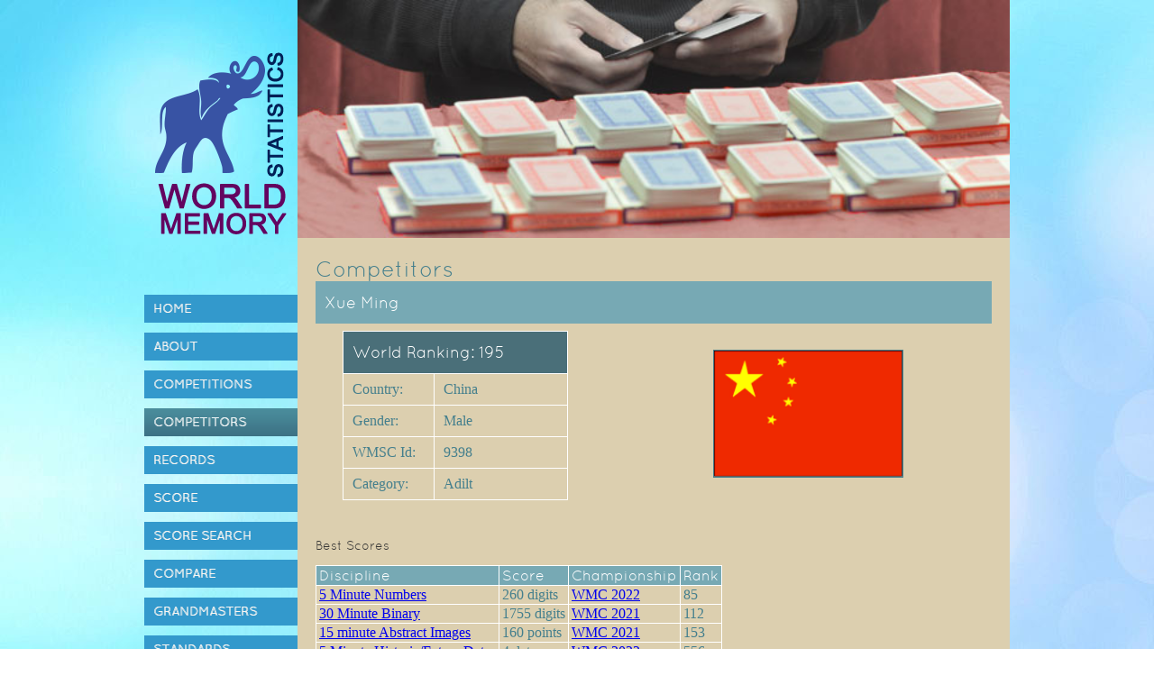

--- FILE ---
content_type: text/html
request_url: http://wmc-ranking.com/competitor.php?id=9398
body_size: 1513
content:
<!DOCTYPE html>
<!-- Website template by freewebsitetemplates.com -->
<html>
<head>
	<meta charset="UTF-8">
	<link rel="stylesheet" href="css/style.css" type="text/css">
    <link rel="icon" type="image/png" href="images/favicon.png">
	<title>Competitors: Xue Ming</title>
</head>
<body>
	<div class="page">
		<div class="background">
			<div class="sidebar">
				<a href="home.php" id="logo"><img src="images/logo.png" alt="logo"></a>
				<ul class="navigation">
					<li><a href="home.php">Home</a></li><li><a href="about.php">About</a></li><li><a href="championships.php">Competitions</a></li><li class="selected"><a href="competitors.php">Competitors</a></li><li><a href="disciplines.php">Records</a></li><li><a href="score.php">Score</a></li><li><a href="scores.php">Score Search</a></li><li><a href="compare.php">Compare</a></li><li><a href="grandmasters.php">Grandmasters</a></li><li><a href="standards.php">Standards</a></li><li><a href="worldrankings.php">Ranking</a></li><li><a href="contact.php">Contact Us</a></li><li><a href="credits.php">Credits</a></li>


<script type="text/javascript">

  if (parent.frames.length > 0) document.getElementById('divNav').style.display = 'none';

</script>

				</ul>
			</div>
			<div class="body">
				<div>
					<div class="figure">
						<img src="images/front_ad_02.jpg" alt="">
					</div>
					<div class="competitors">
						<h3>Competitors</h3>
                        <table width=750>
							<tr class="title">
                                <td colspan=2><h3>Xue Ming</h3></td>
                       		</tr>
                            <tr><td><table class=cinfo width=250><tr class=title><td colspan=2><h3>World Ranking:&nbsp;195</h3></td><tr><td width=90>Country:</td><td>China</td></tr><tr><td>Gender:</td><td>Male</td></tr><tr><td>WMSC Id:</td><td>9398</td></tr><tr><td>Category:</td><td>Adilt</td></tr></table></td>
                        <td><img src="images/flags/flag_China_Memory_Championships.png" height="140" border="1" alt="Xue Ming" />
</td>
                            </tr>
                        </table>
          <p>Best Scores</p>
            <table class="chistory">
            	<tr class="title">
                	<td><h3>Discipline</h3></td><td><h3>Score</h3></td><td><h3>Championship</h3></td>
<td><h3>Rank</h3></td>
</tr>

<tr><td><a href="discipline.php?id=num5">5 Minute Numbers</a></td><td>260 digits</td><td><a href="competition.php?id=wmc2022">WMC 2022</a></td><td>85</td></tr>
<tr><td><a href="discipline.php?id=binary30">30 Minute Binary</a></td><td>1755 digits</td><td><a href="competition.php?id=wmc2021">WMC 2021</a></td><td>112</td></tr>
<tr><td><a href="discipline.php?id=images15">15 minute Abstract Images</a></td><td>160 points</td><td><a href="competition.php?id=wmc2021">WMC 2021</a></td><td>153</td></tr>
<tr><td><a href="discipline.php?id=dates5">5 Minute Historic/Future Dates</a></td><td>4 dates</td><td><a href="competition.php?id=wmc2022">WMC 2022</a></td><td>556</td></tr>
<tr><td><a href="discipline.php?id=cards60">60 minute/Hour Cards</a></td><td>416 cards</td><td><a href="competition.php?id=wmc2022">WMC 2022</a></td><td>165</td></tr>
<tr><td><a href="discipline.php?id=num60">60 Minute/Hour Numbers</a></td><td>1060 digits</td><td><a href="competition.php?id=wmc2021">WMC 2021</a></td><td>121</td></tr>
<tr><td><a href="discipline.php?id=names15">15 minute Names & Faces</a></td><td>52 points</td><td><a href="competition.php?id=wmc2022">WMC 2022</a></td><td>189</td></tr>
<tr><td><a href="discipline.php?id=words15">15 Minute Random Words</a></td><td>84 words</td><td><a href="competition.php?id=wmc2022">WMC 2022</a></td><td>148</td></tr>
<tr><td><a href="discipline.php?id=spdcards">5 minute "Speed" Cards</a></td><td>0 cards</td><td><a href="competition.php?id=wmc2022">WMC 2022</a></td><td>553</td></tr>
<tr><td><a href="discipline.php?id=spoken1">Spoken Numbers</a></td><td>64 digits</td><td><a href="competition.php?id=wmc2022">WMC 2022</a></td><td>78</td></tr>

</table>
                        <p>* Please note that (e) denotes scores from digital format competition</p>
                        <p></p>
<p>Previous Championship Positions</p>
<table class=chistory><tr class="title"><td><h3>Championship</h3></td><td align="center"><h3>2021</h3></td>
<td align="center"><h3>2022</h3></td>
</tr><tr><td>World Memory Championship</td><td style="text-align: center">&nbsp;</td>
<td style="text-align: center"><a href="competition.php?id=wmc2022">75th</a></td>
</tr></table>

  
					</div>
				</div>
			</div>
		</div>
		<div class="footer">
			<div>
            <table><tr class="title"><td>&#169; 2016 World Memory Sports Council All Rights Reserved |&nbsp;&nbsp;</td><td><a href="country.php"><img src="images/language_icon/united_kingdom.png" alt="" width="20"></a></td></tr></table>
<script type="text/javascript">
  if (parent.frames.length > 0) document.getElementById('divNav').style.display = 'none';
</script>
			</div>
		</div>
	</div>
</body>
</html>

--- FILE ---
content_type: text/css
request_url: http://wmc-ranking.com/css/style.css
body_size: 3979
content:
/* Website template by freewebsitetemplates.com */
/*------------------------- Layout styles ------------------------*/ 
body {
	background:url(../images/bg-pattern.jpg);
	margin:0;
}
.page {
	margin:0 auto;
	overflow:hidden;
	width:auto;
}
p a {
	color:#464646!important;
}
p a:hover {
	color:#1a1918!important;
}
.background {
	width:960px;
	overflow:hidden;
	margin:0 auto;
}
/*------------------------- Font ------------------------*/
@font-face {
	font-family: 'QuicksandRegular';
	src: url('../fonts/quicksand-regular-webfont.eot');
	src: url('../fonts/quicksand-regular-webfont.eot?#iefix') format('embedded-opentype'),  url('../fonts/quicksand-regular-webfont.woff') format('woff'),  url('../fonts/quicksand-regular-webfont.ttf') format('truetype'),  url('../fonts/quicksand-regular-webfont.svg#QuicksandRegular') format('svg');
	font-weight: normal;
	font-style: normal;
}
/*------------------------- Sidebar ------------------------*/
.sidebar {
	float:left;
	width:170px;
}
.sidebar a#logo {
	display:block;
	margin:45px auto 59px;
	width:147px;
	outline:none;
}
.sidebar a#logo img {
	border:0;
}
.sidebar ul.navigation {
	list-style:none;
	margin:0;
	padding:0;
}
.sidebar ul.navigation li.selected a {
	background:url(../images/bg-menu-selected.png) repeat-x;
	color:#eef6f8;
	outline:none;
	outline:none;
}
.sidebar ul.navigation li.selected a:hover {
	color:#eef6f8;
}
.sidebar ul.navigation li {
	margin:0 0 11px;
	padding:0;
	text-align:left;
}
.sidebar ul.navigation li a {
	background-color: #3399CC;
	color: #fbf6f2;
	display: block;
	font-family: QuicksandRegular;
	font-size: 14px;
	height: 31px;
	line-height: 31px;
	padding: 0 0 0 10px;
	text-decoration: none;
	text-shadow: 1px 0 0 #fbf6f2;
	text-transform: uppercase;
	outline: none;
}
/*------------------------- Body ------------------------*/
.body {
	float:left;
	width:790px;
}
.body div div.figure {
	/*height:329px;*/
	height:264px;
	min-height:0;
	padding:0;
}
.body div div.figure img {
	/*height:198px;*/
	width:790px;
}
.body div div {
	background-color:#dccfaf;
	width:auto;
	color:#447f8d;
	min-height:781px;
	padding:0 0 3px;
}
.body div div h3 {
	font-family:QuicksandRegular;
	font-size:24px;
	margin:0;
	padding:21px 20px 0;
	font-weight:normal;
}
.body div div h4 {
	font-family:QuicksandRegular;
	font-size:16px;
	margin:0;
	padding:0 20px 0;
	font-weight:bold;
}
.body div div p {
	color:#383836;
	font-family:QuicksandRegular;
	font-size:14px;
	line-height:24px;
	text-align:justify;
	margin:26px 0 35px;
	padding:0 20px;
}
.body div div p a {
	color:#4a8394;
	outline:none;
}
.body div div div.first {
	background:url("../images/front_ad_01.jpg") no-repeat;
	height:151px;
	min-height:0;
	padding:0;
}
.body div div div.first p {
	color:#FFF;
	float:left;
	font-family:QuicksandRegular;
	font-size:26px;
	line-height:32px;
	text-align:right;
	text-transform:uppercase;
	margin:16px 0 0 260px;
	padding:0;
}
.body div div div.first div {
	background:url(../images/bg-gradient.png) repeat-x;
	float:right;
	height:150px;
	width:197px;
	border-color:#7d9794;
	border-style:solid none none solid;
	border-width:1px;
}
.body div div div.first div p {
	font-size:14px;
	line-height:22px;
	text-align:left;
	text-transform:none;
	width:130px;
	margin:10px 0;
	padding:4px 20px 10px;
}
.body div div div {
	background:url(../images/front_ad_02.jpg) no-repeat;
	height:197px;
	min-height:0;
	padding:0;
}
.body div div div p {
	color:#FFF;
	float:left;
	font-family:QuicksandRegular;
	font-size:26px;
	line-height:32px;
	text-align:right;
	text-transform:uppercase;
	margin:16px 0 0 40px;
	padding:0;
}
.body div div div div {
	background:url(../images/bg-gradient.png) repeat-x;
	float:right;
	height:197px;
	width:197px;
}
.body div div div div p {
	font-size:14px;
	line-height:22px;
	text-align:left;
	text-transform:none;
	color:#fff;
	width:140px;
	margin:10px 0;
	padding:4px 20px 10px;
}
.body div div div.section {
	background-color:#DCCFAF;
	background:none;
	height:187px;
	min-height:0;
}
.body div div div.section h3 {
	margin:0 0 23px;
	font-weight: normal;
}
.body div div div.section p {
	font-size:14px;
	color:#383836;
	font-family:QuicksandRegular;
	text-transform:none;
	width:605px;
	border:1px solid #285069;
	text-align:justify;
	line-height:27px;
	margin:0 10px 33px 20px;
	padding:0 20px;
}
.body div div div.section a {
	background:url(../images/interface.png) no-repeat -10px -276px;
	color:#F3F9F9;
	display:block;
	float:right;
	font-family:QuicksandRegular;
	font-size:12px;
	height:30px;
	line-height:30px;
	text-align:center;
	text-decoration:none;
	text-transform:uppercase;
	width:79px;
	margin:20px 33px 0 0;
	outline:none;
}
.body div div.about h4, .body div div.classes h4 {
	color:#454545;
	text-transform:uppercase;
	font-family:QuicksandRegular;
	font-size:14px;
	font-weight:700;
	margin:30px 0 0;
	padding:0 20px;
}
.body div div.classes h3 {
	margin-bottom:30px;
}
.body div div.classes h4, .body div div.contact h4 {
	color:#454545;
	font-weight:700;
	font-family:QuicksandRegular;
	font-size:14px;
	text-transform:uppercase;
	margin:30px 0 6px;
	padding:0 20px;
}
.body div div.classes span {
	color:#454545;
	font-weight:700;
	font-family:QuicksandRegular;
	font-size:14px;
	display:block;
	line-height:25px;
	padding:0 20px;
}
.body div div.classes p {
	margin:30px 0 0;
}
.body div div.contact {
	padding:0 0 40px;
}
.body div div.contact h3 {
	font-family:QuicksandRegular;
	font-size:24px;
	margin:0 0 30px;
	padding:21px 20px 0;
}
.body div div.contact p {
	margin:0;
}
.body div div.contact form {
	padding:30px 20px;
}
.body div div.contact form table {
	width:753px;
}
.body div div.contact form tr {
	margin-bottom:10px;
	display:block;
	overflow:hidden;
}
.body div div.contact form td:first-child {
	float:left;
}
.body div div.contact form td {
	display:inline-block;
	float:right;
}
.body div div.contact form label span {
	color:#fa1c17;
}
.body div div.contact form label.message {
	margin:0 0 0 3px;
}
.body div div.contact form input {
	display:block;
	width:302px;
	height:15px;
	font-family:QuicksandRegular;
	font-size:14px;
	color:#383836;
	border-color:#464646 #8C8678 #64615C #7C756B;
	border-style:solid;
	border-width:1px;
	padding:5px;
}
.body div div.contact form textarea {
	display:block;
	width:735px;
	height:186px;
	font-family:QuicksandRegular;
	font-size:14px;
	color:#383836;
	border-color:#464646 #8C8678 #64615C #7C756B;
	border-style:solid;
	border-width:1px;
	margin:0 0 10px 3px;
	padding:5px;
}
.body div div.contact form input#submit {
	display:block;
	background:url(../images/interface.png) no-repeat -10px -276px;
	width:79px;
	height:30px;
	color:#fff;
	font-family:QuicksandRegular;
	text-transform:uppercase;
	border:0;
	cursor:pointer;
	margin:0 0 0 3px;
	padding:0;
	overflow:auto;
}
.body div div.contact form input#submit:hover {
	background:url(../images/interface.png) no-repeat -10px -352px;
}
.body div div.contact div {
	background:none;
	border:1px solid #285167;
	height:98px;
	margin:0 20px;
	padding:5px 65px;
}
.body div div.contact div p {
	background:url(../images/icon-home.png) no-repeat left 5px;
	float:left;
	font-family:QuicksandRegular;
	font-size:14px;
	color:#383836;
	text-align:left;
	text-transform:none;
	padding:0 30px;
}
.body div div.contact div span#phone {
	background:url(../images/icons.png) no-repeat -10px -126px;
	height:20px;
	margin-top:8px;
	float:left;
	width:285px;
	padding:0 0 0 25px;
}
.body div div.contact div span#fax {
	float:left;
	width:285px;
	background:url(../images/icons.png) no-repeat -10px -96px;
	margin:13px 0 14px;
	padding:0 0 0 25px;
}
.body div div.contact div span#email2 {
	width:285px;
	float:left;
	background:url(../images/icons.png) no-repeat -10px -156px;
	padding:0 0 0 25px;
}
.body div div.contact div span#email2 a {
	color:#464646;
}
.body div div.contact div span#email2 a:hover {
	color:#437f90;
}
/*------------------------- Original Table ------------------------*/
.body div div.tournaments {
	padding:0 0 40px;
}
.body div div.tournaments p {
	margin:30px 0 10px;
}
.body div div.tournaments table {
	border-collapse:collapse;
	width:750px;
	margin:0 20px;
}
.body div div.tournaments table tr.title {
	background-color:#77a9b4;
	height:20px;
}
.body div div.tournaments table tr.title td h3 {
	font-family:QuicksandRegular;
	font-size:18px;
	font-weight:400;
	color:#fff;
	padding:0;
}
.body div div.tournaments table tr.month {
	background-color:#447f91;
	color:#fff;
	text-transform:uppercase;
	font-family:QuicksandRegular;
	font-size:12px;
	font-weight:700;
}
.body div div.tournaments table tr.note {
	background-color:#d3d3d3;
	height:20px;
}
.body div div.tournaments table td {
	font-family:QuicksandRegular;
	border:1px solid #504f4d;
	padding:5px 0 5px 5px;
	font-size:14px;
	color:#447F8D;
}
.body div div.tournaments table td h3 {
	font-family:QuicksandRegular;
	font-size:20px;
	color:#fff;
	padding:0;
}
.body div div.tournaments table td.note {
	background-color: #d3d3d3;
}
.body div div.tournaments table td p {
	margin:0;
	padding:0;
}

/*--------------------- Championships Table ------------------------*/
.body div div.champ {
	padding:0 0 40px;
}
.body div div.champ p {
	margin:30px 0 10px;
}
.body div div.champ table {
	border-collapse:collapse;
	width:750px;
	margin:0 20px;
}
.body div div.champ table tr.title {
	background-color:#77a9b4;
	height:20px;
}
.body div div.champ table tr.title td h3 {
	font-family:QuicksandRegular;
	font-size:18px;
	font-weight:400;
	color:#fff;
	padding:0;
}
.body div div.champ table td {
	border:0 solid #504f4d;
	padding:5px 0 5px 5px;
	font-size:14px;
}
.body div div.champ table td h3 {
	font-family:QuicksandRegular;
	font-size:20px;
	color:#fff;
	padding:0;
}
.body div div.champ table td p {
	margin:0;
	padding:0;
}
/*------------------------- Borderless Table ------------------------*/

.body div div.championships {
	padding:0 0 40px;
}
.body div div.championships p {
	margin:30px 0 10px;
}

.body div div.championships table {
	border-collapse:collapse;
	width:750px;
	margin:0 20px;
}
.body div div.championships table tr.title {
	background-color:#77a9b4;
	height:47px;
}
.body div div.championshipsl table tr.title td h3 {
	font-family:QuicksandRegular;
	font-size:18px;
	font-weight:400;
	color:#fff;
	padding:0;
}
.body div div.championships table tr.month {
	background-color:#447f91;
	color:#fff;
	text-transform:uppercase;
	font-family:QuicksandRegular;
	font-size:12px;
	font-weight:700;
}
.body div div.championships table td {
	border:0 solid #504f4d;
	padding:0;
}
.body div div.championships table td h3 {
	font-family:QuicksandRegular;
	font-size:20px;
	color:#fff;
	padding:0;
}
.body div div.championships table td p {
	margin:0;
	padding:0;
}

/*------------------------- Competitors ------------------------*/

.body div div.competitors {
	padding:0 0 40px;	
	overflow-x: scroll;
}
.body div div.competitors p {
	margin:30px 0 10px;
}

.body div div.competitors table {
	border-collapse:collapse;
	/*width:750px;*/
	margin:0 20px;
}
.body div div.competitors table tr.title {
	background-color:#77a9b4;
	height:47px;
}
.body div div.competitors table tr.title td h3 {
	font-family:QuicksandRegular;
	font-size:18px;
	font-weight:400;
	color:#fff;
	padding:0;
}
.body div div.competitors table td {
	border:0 solid #504f4d;
	padding:8px 0 8px 10px;
}
.body div div.competitors table td h3 {
	font-family:QuicksandRegular;
	font-size:20px;
	color:#fff;
	padding:0;
}
.body div div.competitors table td p {
	margin:0;
	padding:0;
}
.body div div.competitors table tr.note {
	background-color: #d3d3d3;
}


/*------------------- Competitors' History --------------------*/

.body div div.competitors table.chistory {
	border-collapse:collapse;
	margin:0 20px;
	/*overflow-x: scroll;
	overflow-y: scroll;*/
}
.body div div.competitors table.chistory td {
	border: 1px solid #fff;
	padding: 1px 3px 1px 3px;
	font-size:16px;
	white-space:nowrap;
}
.body div div.competitors table.chistory td.First {
	background-color: #FFFF66;
}
.body div div.competitors table.chistory td.Second {
	background-color: #FFCC66;
}
.body div div.competitors table.chistory td.Third {
	background-color: #FF9966;
}
.body div div.competitors table.chistory tr.title {
	background-color: #77a9b4;
	height: 20px;
}
.body div div.competitors table.chistory tr.title td h3 {
	font-family:QuicksandRegular;
	padding: 1px 3px 1px 3px;
	font-size:16px;
	font-weight:100;
	color:#fff;
	padding:0;
}
.body div div.competitors table.chistory td p {
	margin:0;
	padding:0;
}

/*------------------- Upcoming --------------------*/

.body div div.upcoming {
	padding:0 0 40px;	
	overflow-x: scroll;
}
.body div div.upcoming p {
	margin:30px 0 10px;
}
.body div div.upcoming table {
	border-collapse:collapse;
	margin:0 20px;
	/*overflow-x: scroll;
	overflow-y: scroll;*/
}
.body div div.upcoming table td {
	border: 1px solid #fff;
	padding: 1px 3px 1px 3px;
	font-size:16px;
	/*white-space:nowrap;*/
}
.body div div.upcoming table td.First {
	background-color: #FFFF66;
}
.body div div.upcoming table td.Second {
	background-color: #FFCC66;
}
.body div div.upcoming table td.Third {
	background-color: #FF9966;
}
.body div div.upcoming table tr.title {
	background-color: #77a9b4;
	height: 20px;
}
.body div div.upcoming table tr.title td h3 {
	font-family:QuicksandRegular;
	padding: 1px 3px 1px 3px;
	font-size:16px;
	font-weight:100;
	color:#fff;
	padding:0;
}
.body div div.upcoming table td p {
	margin:0;
	padding:0;
}

/*------------------- Competitors' Basic Info --------------------*/

.body div div.competitors table.cinfo {
	border-collapse:collapse;
	margin:0 20px;
}
.body div div.competitors table.cinfo td {
	border: 1px solid #fff;
	padding: 8px 0 8px 10px;
}
.body div div.competitors table.cinfo tr.title {
	background-color: #4A6F79;
	height: 47px;
}
.body div div.competitors table.cinfo tr.title td h3 {
	font-family:QuicksandRegular;
	font-weight:400;
	color:#fff;
	padding:0;
}
.body div div.competitors table.cinfo td p {
	margin:0;
	padding:0;
}
/*------------------- Arbiters --------------------*/

.body div div.competitors table.arbiter {
	border-collapse:collapse;
	margin:0 20px;
	width:750px;
	/*overflow-x: scroll;
	overflow-y: scroll;*/
}
.body div div.competitors table.arbiter td {
	border: 1px solid #fff;
	padding: 1px 3px 1px 3px;
	font-size:16px;
	white-space:nowrap;
}
.body div div.competitors table.arbiter td.First {
	background-color: #FFFF66;
}
.body div div.competitors table.arbiter td.Second {
	background-color: #FFCC66;
}
.body div div.competitors table.arbiter td.Third {
	background-color: #FF9966;
}
.body div div.competitors table.arbiter tr.title {
	background-color: #77a9b4;
	height: 20px;
}
.body div div.competitors table.arbiter tr.title td h3 {
	font-family:QuicksandRegular;
	padding: 1px 3px 1px 3px;
	font-size:16px;
	font-weight:100;
	color:#fff;
	padding:0;
}
.body div div.competitors table.arbiter td p {
	margin:0;
	padding:0;
}
.body div div.competitors table.arbiter td.note {
	background-color: #d3d3d3;
}

/*------------------- Competiton's Tab --------------------*/

.body div div.competitors table.com_tab {
	border-collapse:collapse;
	margin:0 20px;
	/*overflow-x: scroll;
	overflow-y: scroll;*/
}
.body div div.competitors table.com_tab td {
	border: 0;
	padding: 0;
}
.body div div.competitors table.com_tab td p {
	margin:0;
	padding:0;
}
/*------------------------- Blog ------------------------*/

.body div.blog {
	width:531px;
	float:left;
	position:relative;
}
.body div.blog > div:first-child {
	padding:0 0 30px;
}
.body div.blog > div {
	min-height:516px;
	padding:0 0 40px;
}
.body div.blog div div:first-child {
	background:none;
	height:auto;
	border:0;
	width:531px;
}
.body div.blog div div:first-child img {
	width:531px;
}
.body div.blog > div:first-child div:first-child p {
	margin:-68px 20px 0;
}
.body div.blog div div:first-child p {
	background-color:#464646;
	color:#DDD0AE;
	float:none;
	height:22px;
	font-size:12px;
	line-height:21px;
	text-transform:none;
	text-align:left;
	position:relative;
	width:471px;
	margin:-69px 20px 0;
	padding:0 0 0 20px;
}
.body div.blog div div:first-child p a, .body div.blog div div:first-child p span {
	background:none repeat scroll 0 0 transparent;
	color:#FFF!important;
	display:inline;
	font-weight:700;
	height:auto;
	text-decoration:none;
	font-size:12px;
	line-height:21px;
	text-transform:none;
	outline:none;
	margin:0;
}
.body div.blog div div:first-child p a:hover {
	background:none repeat scroll 0 0 transparent;
}
.body div.blog div div:first-child a {
	background:none repeat scroll 0 0 #447F91;
	display:block;
	height:41px;
	position:relative;
	width:491px;
	font-family:QuicksandRegular;
	font-size:15px;
	color:#fff;
	text-decoration:none;
	text-indent:20px;
	line-height:45px;
	border:0;
	text-transform:none;
	margin:0 20px;
	padding:0;
	outline:none;
}
.body div.blog div div:first-child a h2 {
	margin:0;
}
.body div.blog div div:first-child a:hover {
	background:none #36667a;
}
.body div.blog div div {
	width:491px;
	height:47px;
	background:none;
	min-height:0;
	border-color:#285167;
	border-style:solid none;
	border-width:1px;
	margin:0 auto;
}
.body div.blog div p {
	margin:15px 0;
	padding:0 19px;
}
.body div.blog div div a {
	height:42px;
	color:#464648;
	font-family:QuicksandRegular;
	font-size:12px;
	text-decoration:none;
	font-weight:700;
	text-transform:uppercase;
	display:inline-block;
	line-height:47px;
	border-color:#285167;
	border-style:none solid none none;
	border-width:1px;
	margin:2px 0 0 10px;
	padding:0 15px 0 28px;
	outline:none;
}
.body div.blog div div a#more, .body div.blog div div a#more1 {
	background:url(../images/icons.png) no-repeat -10px -54px;
}
.body div.blog div div a#date, .body div.blog div div a#date1 {
	background:url(../images/icons.png) no-repeat -10px -22px;
}
.body div.blog div div a#comments, .body div.blog div div a#comments1 {
	background:url(../images/icons.png) no-repeat -10px 10px;
	border:0;
}
.body div.sidebar {
	width:256px;
	background-color:#464646;
	border-color:#4e4e4c;
	border-style:none solid none none;
	border-width:1px;
	padding:0 0 77px;
	min-height: 1037px;
}
.body div.sidebar div:first-child {
	border:0;
	padding-top:50px;
}
.body div.sidebar div {
	background-color:#464646;
	width:216px;
	min-height:0;
	border-color:#d78e30;
	border-style:solid none none;
	border-width:1px;
	margin:0 20px;
	padding:16px 0 0;
}
.body div.sidebar div h4 {
	color:#d78e30;
	text-transform:uppercase;
	font-family:QuicksandRegular;
	font-size:14px;
	margin:0 0 6px;
}
.body div.sidebar div ul {
	list-style:none;
	margin:0 0 7px;
	padding:0;
}
.body div.sidebar div:first-child ul li:first-child {
	background:none;
	padding:0 0 13px;
}
.body div.sidebar div:first-child ul li {
	background:url(../images/border-dashed.png) repeat-x left top;
	padding:9px 0;
}
.body div.sidebar div:first-child ul li a p {
	line-height:30px;
}
.body div.sidebar div ul li a {
	text-decoration:none;
	color:#fff;
	font-family:QuicksandRegular;
	font-size:12px;
	line-height:30px;
	outline:none;
	display: block;
}
.body div.sidebar div ul li a:hover p, .body div.sidebar div ul li a:hover {
	color:#76a9b4;
}
.body div.sidebar div ul li a p {
	text-transform:none;
	color:#fff;
	font-family:QuicksandRegular;
	font-size:12px;
	line-height:24px;
	margin:0;
	padding:0;
	outline:none;
}
.body div div div.first div a, .body div div div div a {
	color:#ace2ee;
	text-transform:uppercase;
	font-size:12px;
	font-family:arial;
	font-weight:700;
	text-decoration:none;
	background:url(../images/icons.png) no-repeat 75px -185px;
	margin:0 0 0 20px;
	padding:0 15px 0 0;
	outline:none;
}
.body div div.contact form label, .body div div.contact div span {
	font-family:QuicksandRegular;
	font-size:14px;
	color:#383836;
}

/*------------------------- AdBox ------------------------*/
.adbox {
	background: url(images/bg-adbox.png) no-repeat left top;
	width: 600px;
	margin: 0 auto;
	padding: 100px 5px 18px;
}

/*------------------------- Footer ------------------------*/
.footer {
	border-color:#fff;
	border-style:solid none;
	border-width:1px;
	padding:0 0 5px;
	width:auto;
	margin:0 auto;
	background:url(../images/bg-footer.jpg)!important;
	min-height: 30px;
}
.footer > div {
	width:770px;
	margin:0 auto;
	padding: 0 0 0 190px;
}
.footer div div {
	background:url(../images/bg-footer.jpg)!important;
}
.footer div div div:first-child {
	border-color: #7da7d9;
	border-style: none solid none none;
	border-width: 1px;
	height: 217px;
	width: 241px;
	padding: 20px 0;
}
.footer div div div:first-child h3 {
	color:#fff;
	font-family:arial;
	font-size:12px;
	font-weight:700;
	margin:0 0 5px;
	text-decoration:none;
	text-transform:uppercase;
	font-family:QuicksandRegular;
}
.footer div div div:first-child ul {
	margin:0;
	padding:0;
}
.footer div div div:first-child ul li:first-child {
	margin:0;
}
.footer div div div:first-child ul li {
	margin:25px 0 0;
}
.footer div div div:first-child ul li h4 {
	margin:0;
	font-size:14px;
	line-height:24px;
	font-family:QuicksandRegular;
	color:#4c3212;
}
.footer div div div:first-child ul li p {
	color:#4c3212;
}
.footer div div div:first-child span {
	color:#285168;
	font-family:QuicksandRegular;
	font-size:14px;
}
.footer div div div:first-child p {
	color:#FFF;
	float:none;
	font-family:QuicksandRegular;
	font-size:12px;
	line-height:23px;
	margin:3px 0;
	text-transform:none;
	width:215px;
}
.footer div div div:first-child a {
	background:url(../images/interface.png) no-repeat -10px -276px;
	color:#F3F9F9;
	display:block;
	float:right;
	font-family:QuicksandRegular;
	font-size:12px;
	height:30px;
	line-height:30px;
	margin:0;
	text-align:center;
	text-decoration:none;
	text-transform:uppercase;
	width:79px;
	outline:none;
}
.footer div div div {
	border-left-color:#466993;
	border-right-color:#466993;
	border-style:none solid;
	border-width:1px;
	float:left;
	height:217px;
	padding:20px;
	width:215px;
}
.footer div div div h3 {
	color:#FFF;
	font-family:arial;
	font-size:12px;
	font-weight:700;
	margin:0 0 5px;
	text-decoration:none;
	text-transform:uppercase;
	font-family:QuicksandRegular;
}
.footer div div div p {
	color:#4c3212;
	font-family:QuicksandRegular;
	font-size:12px;
	line-height:23px;
	margin:3px 0;
	text-transform:none;
	width:215px;
}
.footer div div div form {
	clear:both;
	margin:10px 0 0;
	overflow:hidden;
}
.footer div div div form input:first-child {
	background:#dccfaf;
	border-color:#daa964;
	border-style:solid none;
	border-width:1px;
	color:#575852;
	cursor:auto;
	font-family:QuicksandRegular;
	font-size:12px;
	height:14px;
	padding:6px 5px 4px;
	width:130px;
}
.footer div div div form input {
	background:url(../images/interface.png) no-repeat -10px -316px;
	border:0;
	cursor:pointer;
	float:left;
	height:26px;
	padding:0;
	width:75px;
}
.footer div div div.connect {
	border-color: #466993;
	border-style: none none none solid;
	border-width: 1px;
	height: 257px;
	padding: 0;
	position: relative;
	width: 250px;
}
.footer div div div.connect a {
	float:left;
	outline:none;
}
.footer div div div.connect div:first-child {
	margin:0 17px 0 40px;
}
.footer div div div.connect div {
	background:url(../images/interface.png) no-repeat -10px 0!important;
	border:0;
	height:226px;
	margin:0 17px 0 0;
	padding:0;
	position:relative;
	top:-9px;
	width:48px;
}
.footer div div div.connect div#facebook a {
	background:url(../images/icon-facebook.png) no-repeat 12px 35px;
	height:200px;
	text-align:center;
	text-indent:-99999px;
	outline:none;
	width:48px;
}
.footer div div div.connect div#twitter a {
	background:url(../images/icon-twitter.png) no-repeat 12px 35px;
	height:200px;
	text-align:center;
	text-indent:-99999px;
	outline:none;
	width:48px;
}
.footer div div div.connect div#googleplus a {
	background:url(../images/icon-googleplus.png) no-repeat 12px 35px;
	height:200px;
	text-align:center;
	text-indent:-99999px;
	width:48px;
	outline:none;
}
.footer ul {
	clear:both;
	float:left;
	list-style:none;
	margin:5px 0 7px;
	padding:0;
}
.footer ul li:first-child {
	margin:0;
}
.footer ul li {
	float:left;
	margin:0 10px 0 0;
}
.footer ul li:first-child a {
	border:0;
	padding:0 10px 0 0;
	outline:none;
}
.footer ul li a {
	border-color:#c4cfd1;
	border-style:none none none solid;
	border-width:2px;
	color:#fff;
	font-family:arial;
	font-size:10px;
	padding:0 0 0 10px;
	text-decoration:none;
	text-transform:uppercase;
	outline:none;
}
.footer p {
	color:#fff;
	float:right;
	font-family:arial;
	font-size:10px;
	margin:8px 0 0;
	text-transform:uppercase;
}

/*---------------------- Footer Borderless Table ------------------------*/

.footer div table {
	border-collapse:collapse;
	float:right;
	margin: 5px;
}
.footer div table tr.title td h3 {
	font-family:QuicksandRegular;
	font-size:18px;
	font-weight:400;
	color:#fff;
	padding:0;
}
.footer div table td {
	border:0 solid #504f4d;
	color:#fff;
	font-size:12px;
	padding:0;
}
.footer div table td h3 {
	font-family:QuicksandRegular;
	font-size:20px;
	color:#fff;
	padding:0;
}
.footer div table td p {
	margin:0;
	padding:0;
}
